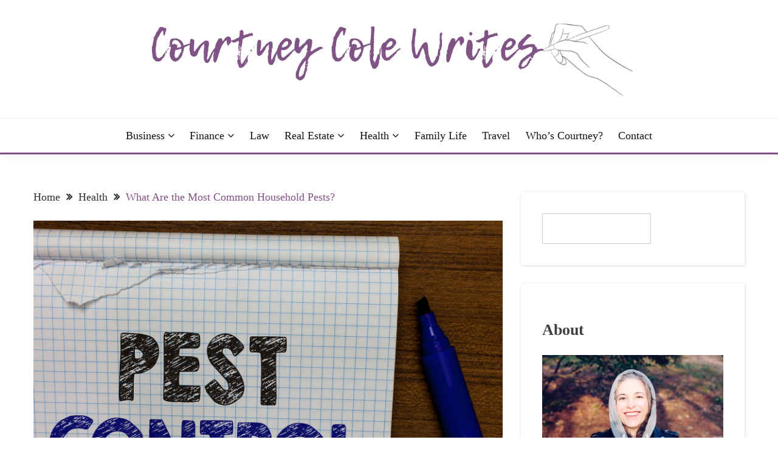

--- FILE ---
content_type: text/html; charset=UTF-8
request_url: https://courtneycolewrites.com/what-are-the-most-common-household-pests/
body_size: 14817
content:
<!doctype html><html lang="en-US"><head><script data-no-optimize="1">var litespeed_docref=sessionStorage.getItem("litespeed_docref");litespeed_docref&&(Object.defineProperty(document,"referrer",{get:function(){return litespeed_docref}}),sessionStorage.removeItem("litespeed_docref"));</script> <meta charset="UTF-8"><meta name="viewport" content="width=device-width, initial-scale=1"><link rel="profile" href="https://gmpg.org/xfn/11"><meta name='robots' content='index, follow, max-image-preview:large, max-snippet:-1, max-video-preview:-1' /><title>What Are the Most Common Household Pests?</title><meta name="description" content="Keep a clean home, and they won&#039;t come. Or will they? Don&#039;t believe that old saying. You&#039;ll find pests whether you live in a cave or the most perfect" /><link rel="canonical" href="https://courtneycolewrites.com/what-are-the-most-common-household-pests/" /><meta property="og:locale" content="en_US" /><meta property="og:type" content="article" /><meta property="og:title" content="What Are the Most Common Household Pests?" /><meta property="og:description" content="Keep a clean home, and they won&#039;t come. Or will they? Don&#039;t believe that old saying. You&#039;ll find pests whether you live in a cave or the most perfect" /><meta property="og:url" content="https://courtneycolewrites.com/what-are-the-most-common-household-pests/" /><meta property="og:site_name" content="Courtney Cole Writes" /><meta property="article:published_time" content="2023-05-12T09:13:59+00:00" /><meta property="article:modified_time" content="2023-05-12T09:18:47+00:00" /><meta property="og:image" content="https://courtneycolewrites.com/wp-content/uploads/2023/05/1181374a96dae415d3812457531768e7.jpg" /><meta property="og:image:width" content="2000" /><meta property="og:image:height" content="1333" /><meta property="og:image:type" content="image/jpeg" /><meta name="author" content="Courtney" /><meta name="twitter:card" content="summary_large_image" /><meta name="twitter:label1" content="Written by" /><meta name="twitter:data1" content="Courtney" /><meta name="twitter:label2" content="Est. reading time" /><meta name="twitter:data2" content="3 minutes" /> <script type="application/ld+json" class="yoast-schema-graph">{"@context":"https://schema.org","@graph":[{"@type":"Article","@id":"https://courtneycolewrites.com/what-are-the-most-common-household-pests/#article","isPartOf":{"@id":"https://courtneycolewrites.com/what-are-the-most-common-household-pests/"},"author":{"name":"Courtney","@id":"https://courtneycolewrites.com/#/schema/person/74562efb0246ea11b97cd1260ed24149"},"headline":"What Are the Most Common Household Pests?","datePublished":"2023-05-12T09:13:59+00:00","dateModified":"2023-05-12T09:18:47+00:00","mainEntityOfPage":{"@id":"https://courtneycolewrites.com/what-are-the-most-common-household-pests/"},"wordCount":580,"commentCount":0,"publisher":{"@id":"https://courtneycolewrites.com/#organization"},"image":{"@id":"https://courtneycolewrites.com/what-are-the-most-common-household-pests/#primaryimage"},"thumbnailUrl":"https://courtneycolewrites.com/wp-content/uploads/2023/05/1181374a96dae415d3812457531768e7.jpg","articleSection":["Health","Household"],"inLanguage":"en-US","potentialAction":[{"@type":"CommentAction","name":"Comment","target":["https://courtneycolewrites.com/what-are-the-most-common-household-pests/#respond"]}]},{"@type":"WebPage","@id":"https://courtneycolewrites.com/what-are-the-most-common-household-pests/","url":"https://courtneycolewrites.com/what-are-the-most-common-household-pests/","name":"What Are the Most Common Household Pests?","isPartOf":{"@id":"https://courtneycolewrites.com/#website"},"primaryImageOfPage":{"@id":"https://courtneycolewrites.com/what-are-the-most-common-household-pests/#primaryimage"},"image":{"@id":"https://courtneycolewrites.com/what-are-the-most-common-household-pests/#primaryimage"},"thumbnailUrl":"https://courtneycolewrites.com/wp-content/uploads/2023/05/1181374a96dae415d3812457531768e7.jpg","datePublished":"2023-05-12T09:13:59+00:00","dateModified":"2023-05-12T09:18:47+00:00","description":"Keep a clean home, and they won't come. Or will they? Don't believe that old saying. You'll find pests whether you live in a cave or the most perfect","breadcrumb":{"@id":"https://courtneycolewrites.com/what-are-the-most-common-household-pests/#breadcrumb"},"inLanguage":"en-US","potentialAction":[{"@type":"ReadAction","target":["https://courtneycolewrites.com/what-are-the-most-common-household-pests/"]}]},{"@type":"ImageObject","inLanguage":"en-US","@id":"https://courtneycolewrites.com/what-are-the-most-common-household-pests/#primaryimage","url":"https://courtneycolewrites.com/wp-content/uploads/2023/05/1181374a96dae415d3812457531768e7.jpg","contentUrl":"https://courtneycolewrites.com/wp-content/uploads/2023/05/1181374a96dae415d3812457531768e7.jpg","width":2000,"height":1333,"caption":"1181374a96dae415d3812457531768e7"},{"@type":"BreadcrumbList","@id":"https://courtneycolewrites.com/what-are-the-most-common-household-pests/#breadcrumb","itemListElement":[{"@type":"ListItem","position":1,"name":"Home","item":"https://courtneycolewrites.com/"},{"@type":"ListItem","position":2,"name":"What Are the Most Common Household Pests?"}]},{"@type":"WebSite","@id":"https://courtneycolewrites.com/#website","url":"https://courtneycolewrites.com/","name":"Courtney Cole Writes","description":"The more I read, the more I learn and the more I wrote; join me!","publisher":{"@id":"https://courtneycolewrites.com/#organization"},"potentialAction":[{"@type":"SearchAction","target":{"@type":"EntryPoint","urlTemplate":"https://courtneycolewrites.com/?s={search_term_string}"},"query-input":{"@type":"PropertyValueSpecification","valueRequired":true,"valueName":"search_term_string"}}],"inLanguage":"en-US"},{"@type":"Organization","@id":"https://courtneycolewrites.com/#organization","name":"Courtney Cole Writes","url":"https://courtneycolewrites.com/","logo":{"@type":"ImageObject","inLanguage":"en-US","@id":"https://courtneycolewrites.com/#/schema/logo/image/","url":"https://courtneycolewrites.com/wp-content/uploads/2022/05/cropped-courtneycolewrites-1.png","contentUrl":"https://courtneycolewrites.com/wp-content/uploads/2022/05/cropped-courtneycolewrites-1.png","width":1000,"height":124,"caption":"Courtney Cole Writes"},"image":{"@id":"https://courtneycolewrites.com/#/schema/logo/image/"}},{"@type":"Person","@id":"https://courtneycolewrites.com/#/schema/person/74562efb0246ea11b97cd1260ed24149","name":"Courtney","image":{"@type":"ImageObject","inLanguage":"en-US","@id":"https://courtneycolewrites.com/#/schema/person/image/","url":"https://courtneycolewrites.com/wp-content/litespeed/avatar/f8b6368e0efdab39243101267d7a5c66.jpg?ver=1768405161","contentUrl":"https://courtneycolewrites.com/wp-content/litespeed/avatar/f8b6368e0efdab39243101267d7a5c66.jpg?ver=1768405161","caption":"Courtney"}}]}</script> <link rel='dns-prefetch' href='//fonts.googleapis.com' /><link rel="alternate" type="application/rss+xml" title="Courtney Cole Writes &raquo; Feed" href="https://courtneycolewrites.com/feed/" /><link rel="alternate" type="application/rss+xml" title="Courtney Cole Writes &raquo; Comments Feed" href="https://courtneycolewrites.com/comments/feed/" /><link rel="alternate" type="application/rss+xml" title="Courtney Cole Writes &raquo; What Are the Most Common Household Pests? Comments Feed" href="https://courtneycolewrites.com/what-are-the-most-common-household-pests/feed/" /><link rel="alternate" title="oEmbed (JSON)" type="application/json+oembed" href="https://courtneycolewrites.com/wp-json/oembed/1.0/embed?url=https%3A%2F%2Fcourtneycolewrites.com%2Fwhat-are-the-most-common-household-pests%2F" /><link rel="alternate" title="oEmbed (XML)" type="text/xml+oembed" href="https://courtneycolewrites.com/wp-json/oembed/1.0/embed?url=https%3A%2F%2Fcourtneycolewrites.com%2Fwhat-are-the-most-common-household-pests%2F&#038;format=xml" /><link data-optimized="2" rel="stylesheet" href="https://courtneycolewrites.com/wp-content/litespeed/css/d792875b23dc7382eb196d82e5337f0a.css?ver=086af" /> <script type="litespeed/javascript" data-src="https://courtneycolewrites.com/wp-includes/js/jquery/jquery.min.js" id="jquery-core-js"></script> <link rel="https://api.w.org/" href="https://courtneycolewrites.com/wp-json/" /><link rel="alternate" title="JSON" type="application/json" href="https://courtneycolewrites.com/wp-json/wp/v2/posts/3332" /><link rel="EditURI" type="application/rsd+xml" title="RSD" href="https://courtneycolewrites.com/xmlrpc.php?rsd" /><meta name="generator" content="WordPress 6.9" /><link rel='shortlink' href='https://courtneycolewrites.com/?p=3332' /><link rel="pingback" href="https://courtneycolewrites.com/xmlrpc.php"><link rel="icon" href="https://courtneycolewrites.com/wp-content/uploads/2022/05/cropped-CW-1-32x32.png" sizes="32x32" /><link rel="icon" href="https://courtneycolewrites.com/wp-content/uploads/2022/05/cropped-CW-1-192x192.png" sizes="192x192" /><link rel="apple-touch-icon" href="https://courtneycolewrites.com/wp-content/uploads/2022/05/cropped-CW-1-180x180.png" /><meta name="msapplication-TileImage" content="https://courtneycolewrites.com/wp-content/uploads/2022/05/cropped-CW-1-270x270.png" /></head><body class="wp-singular post-template-default single single-post postid-3332 single-format-standard wp-custom-logo wp-embed-responsive wp-theme-fairy wp-child-theme-across fairy-widget-title-two ct-sticky-sidebar fairy-fontawesome-version-4"><div id="page" class="site">
<a class="skip-link screen-reader-text" href="#content">Skip to content</a><header id="masthead" class="site-header text-center site-header-v2"><div id="site-nav-wrap"><section id="site-navigation" class="site-header-top header-main-bar" ><div class="container"><div class="row"><div class="col-1-1"><div class="site-branding">
<a href="https://courtneycolewrites.com/" class="custom-logo-link" rel="home"><img data-lazyloaded="1" src="[data-uri]" width="1000" height="124" data-src="https://courtneycolewrites.com/wp-content/uploads/2022/05/cropped-courtneycolewrites-1.png" class="custom-logo" alt="Courtney Cole Writes" decoding="async" fetchpriority="high" data-srcset="https://courtneycolewrites.com/wp-content/uploads/2022/05/cropped-courtneycolewrites-1.png 1000w, https://courtneycolewrites.com/wp-content/uploads/2022/05/cropped-courtneycolewrites-1-300x37.png 300w, https://courtneycolewrites.com/wp-content/uploads/2022/05/cropped-courtneycolewrites-1-768x95.png 768w" data-sizes="(max-width: 1000px) 100vw, 1000px" /></a><p class="site-title"><a href="https://courtneycolewrites.com/" rel="home">Courtney Cole Writes</a></p><p class="site-description">The more I read, the more I learn and the more I wrote; join me!</p></div><button id="menu-toggle-button" class="menu-toggle" aria-controls="primary-menu" aria-expanded="false">
<span class="line"></span>
<span class="line"></span>
<span class="line"></span>
</button></div></div></div></section><section class="site-header-bottom "><div class="container"><nav class="main-navigation"><ul id="primary-menu" class="nav navbar-nav nav-menu justify-content-center"><li id="menu-item-84" class="menu-item menu-item-type-taxonomy menu-item-object-category menu-item-has-children menu-item-84"><a href="https://courtneycolewrites.com/category/business/">Business</a><ul class="sub-menu"><li id="menu-item-9003" class="menu-item menu-item-type-taxonomy menu-item-object-category menu-item-9003"><a href="https://courtneycolewrites.com/category/marketing-strategies/">Marketing Strategies</a></li><li id="menu-item-9008" class="menu-item menu-item-type-taxonomy menu-item-object-category menu-item-9008"><a href="https://courtneycolewrites.com/category/digital-business/">Digital Business</a></li></ul></li><li id="menu-item-9001" class="menu-item menu-item-type-taxonomy menu-item-object-category menu-item-has-children menu-item-9001"><a href="https://courtneycolewrites.com/category/finance/">Finance</a><ul class="sub-menu"><li id="menu-item-9004" class="menu-item menu-item-type-taxonomy menu-item-object-category menu-item-9004"><a href="https://courtneycolewrites.com/category/credit-loan/">Credit &amp; Loan</a></li><li id="menu-item-9006" class="menu-item menu-item-type-taxonomy menu-item-object-category menu-item-9006"><a href="https://courtneycolewrites.com/category/money-matters/">Money Matters</a></li></ul></li><li id="menu-item-940" class="menu-item menu-item-type-taxonomy menu-item-object-category menu-item-940"><a href="https://courtneycolewrites.com/category/law/">Law</a></li><li id="menu-item-85" class="menu-item menu-item-type-taxonomy menu-item-object-category menu-item-has-children menu-item-85"><a href="https://courtneycolewrites.com/category/real-estate/">Real Estate</a><ul class="sub-menu"><li id="menu-item-8999" class="menu-item menu-item-type-taxonomy menu-item-object-category menu-item-8999"><a href="https://courtneycolewrites.com/category/property-transactions/">Property Transactions</a></li><li id="menu-item-9000" class="menu-item menu-item-type-taxonomy menu-item-object-category menu-item-9000"><a href="https://courtneycolewrites.com/category/home-improvement/">Home Improvement</a></li><li id="menu-item-86" class="menu-item menu-item-type-taxonomy menu-item-object-category current-post-ancestor current-menu-parent current-post-parent menu-item-86"><a href="https://courtneycolewrites.com/category/household/">Household</a></li></ul></li><li id="menu-item-9002" class="menu-item menu-item-type-taxonomy menu-item-object-category current-post-ancestor current-menu-parent current-post-parent menu-item-has-children menu-item-9002"><a href="https://courtneycolewrites.com/category/health/">Health</a><ul class="sub-menu"><li id="menu-item-9005" class="menu-item menu-item-type-taxonomy menu-item-object-category menu-item-9005"><a href="https://courtneycolewrites.com/category/mental-health/">Mental Health</a></li><li id="menu-item-9007" class="menu-item menu-item-type-taxonomy menu-item-object-category menu-item-9007"><a href="https://courtneycolewrites.com/category/wellness/">Wellness</a></li></ul></li><li id="menu-item-87" class="menu-item menu-item-type-taxonomy menu-item-object-category menu-item-87"><a href="https://courtneycolewrites.com/category/family/">Family Life</a></li><li id="menu-item-374" class="menu-item menu-item-type-taxonomy menu-item-object-category menu-item-374"><a href="https://courtneycolewrites.com/category/travel/">Travel</a></li><li id="menu-item-93" class="menu-item menu-item-type-post_type menu-item-object-page menu-item-93"><a href="https://courtneycolewrites.com/sample-page/">Who’s Courtney?</a></li><li id="menu-item-97" class="menu-item menu-item-type-post_type menu-item-object-page menu-item-97"><a href="https://courtneycolewrites.com/contact/">Contact</a></li>
<button class="close_nav"><i class="fa fa-times"></i></button></ul></nav></div></section></div></header><div id="content" class="site-content"><main class="site-main"><section class="single-section sec-spacing"><div class="container"><div class="row "><div id="primary" class="col-1-1 col-md-2-3"><div class="fairy-breadcrumb-wrapper"><div class='breadcrumbs init-animate clearfix'><div id='fairy-breadcrumbs' class='clearfix'><div role="navigation" aria-label="Breadcrumbs" class="breadcrumb-trail breadcrumbs" itemprop="breadcrumb"><ul class="trail-items" itemscope itemtype="http://schema.org/BreadcrumbList"><meta name="numberOfItems" content="3" /><meta name="itemListOrder" content="Ascending" /><li itemprop="itemListElement" itemscope itemtype="http://schema.org/ListItem" class="trail-item trail-begin"><a href="https://courtneycolewrites.com/" rel="home" itemprop="item"><span itemprop="name">Home</span></a><meta itemprop="position" content="1" /></li><li itemprop="itemListElement" itemscope itemtype="http://schema.org/ListItem" class="trail-item"><a href="https://courtneycolewrites.com/category/health/" itemprop="item"><span itemprop="name">Health</span></a><meta itemprop="position" content="2" /></li><li itemprop="itemListElement" itemscope itemtype="http://schema.org/ListItem" class="trail-item trail-end"><a href="https://courtneycolewrites.com/what-are-the-most-common-household-pests/" itemprop="item"><span itemprop="name">What Are the Most Common Household Pests?</span></a><meta itemprop="position" content="3" /></li></ul></div></div></div></div><article id="post-3332" class="post-3332 post type-post status-publish format-standard has-post-thumbnail hentry category-health category-household"><div class="card card-blog-post card-full-width card-single-article"><figure class="card_media"><div class="post-thumbnail">
<img data-lazyloaded="1" src="[data-uri]" width="2000" height="1333" data-src="https://courtneycolewrites.com/wp-content/uploads/2023/05/1181374a96dae415d3812457531768e7.jpg" class="attachment-post-thumbnail size-post-thumbnail wp-post-image" alt="1181374a96dae415d3812457531768e7" decoding="async" data-srcset="https://courtneycolewrites.com/wp-content/uploads/2023/05/1181374a96dae415d3812457531768e7.jpg 2000w, https://courtneycolewrites.com/wp-content/uploads/2023/05/1181374a96dae415d3812457531768e7-300x200.jpg 300w, https://courtneycolewrites.com/wp-content/uploads/2023/05/1181374a96dae415d3812457531768e7-1024x682.jpg 1024w, https://courtneycolewrites.com/wp-content/uploads/2023/05/1181374a96dae415d3812457531768e7-768x512.jpg 768w" data-sizes="(max-width: 2000px) 100vw, 2000px" /></div></figure><div class="card_body"><div><div class="category-label-group bg-label"><span class="cat-links"><a class="ct-cat-item-1" href="https://courtneycolewrites.com/category/health/"  rel="category tag">Health</a> <a class="ct-cat-item-4" href="https://courtneycolewrites.com/category/household/"  rel="category tag">Household</a> </span></div><h1 class="card_title">What Are the Most Common Household Pests?</h1><div class="entry-meta">
<span class="posted-on"><i class="fa fa-calendar"></i><a href="https://courtneycolewrites.com/what-are-the-most-common-household-pests/" rel="bookmark"><time class="entry-date published" datetime="2023-05-12T09:13:59+00:00">May 12, 2023</time><time class="updated" datetime="2023-05-12T09:18:47+00:00">May 12, 2023</time></a></span><span class="byline"> <span class="author vcard"><i class="fa fa-user"></i><a class="url fn n" href="https://courtneycolewrites.com/author/ccolewrites/">Courtney</a></span></span></div></div><div class="entry-content"><p>Keep a clean home, and they won&#8217;t come.</p><p>Or will they?</p><p>Don&#8217;t believe that old saying. You&#8217;ll find pests whether you live in a cave or the most perfect house on the block. Sometimes, they drop in on you, and other times, they infest your home.</p><p>Some of these pests are so small you may not even know bugs or rodents are hiding out in your house. Others are a little bigger.</p><p>Household pests can wreak havoc on the cleanest homes and come in the strangest varieties. Some of the most common&nbsp;types of pests are listed below.</p><div id="toc_container" class="no_bullets"><p class="toc_title">Contents</p><ul class="toc_list"><li><a href="#Cockroaches"><span class="toc_number toc_depth_1">1</span> Cockroaches</a></li><li><a href="#Mice"><span class="toc_number toc_depth_1">2</span> Mice</a></li><li><a href="#Termites"><span class="toc_number toc_depth_1">3</span> Termites</a></li><li><a href="#Bed_Bugs"><span class="toc_number toc_depth_1">4</span> Bed Bugs</a></li><li><a href="#Take_Care_of_Your_Home_From_Household_Pests"><span class="toc_number toc_depth_1">5</span> Take Care of Your Home From Household Pests</a></li></ul></div><h2><span id="Cockroaches">Cockroaches</span></h2><p>Cockroaches are one of the most common household pests. They come in many different species, which vary in size and color. But all find their way into homes and businesses through cracks, crevices, and other openings.</p><p>While they may be harmless, they can easily cause allergies or asthma in people. Also, they can spread bacteria, contaminate food, and create an unsanitary environment. They are responsible for the spread of nearly 33 types of bacteria, including those that cause food poisoning.</p><p>Prevention is key to keeping cockroaches out of the home. Regularly vacuum and clean, seal cracks, and keep food stored in airtight containers.</p><h2><span id="Mice">Mice</span></h2><p>Household pests are a common occurrence in any home. They can range from the smallest bugs to larger pests like mice and rats.</p><p>These tiny rodents can enter homes through small cracks and crevices. They even squeeze through holes the size of a dime. They are found in all types of homes, regardless of geography, and can wreak havoc on unprepared homeowners.</p><p>Mice can contaminate food and cause structural damage as they gnaw on insulation, wires, baseboards, and more. They can also spread disease, including salmonella, through their droppings. Protecting your home from a mouse infestation, such as sealing cracks and eliminating food sources, is vital.</p><h2><span id="Termites">Termites</span></h2><p>Termites are among the most destructive household pests in many parts of the world. They feed on cellulose found in wood, paper, and other materials.</p><p>They can quickly destroy any wooden structure they inhabit. Commonly known as subterranean termites, they build underground colonies. They enter homes near the base of their foundation.</p><p><a href="https://www.tier1pestsolutions.com/services/subterranean-termite-treatment-in-tampa">Subterranean termite treatment</a> is essential to get rid of them and prevent them from returning. These involve preventative and active methods, such as sealing off entry points. They apply baits and termiticides and remove timber and materials that could provide food.</p><h2><span id="Bed_Bugs">Bed Bugs</span></h2><p>Bed bugs are small, reddish-brown insects that feed on human blood. They hide in crevices, mattress seams, upholstered furniture, and other places in the home. These blood-sucking creatures can be difficult to detect as they often hide and are usually active at night.</p><p>Bed bugs can cause red, itchy welts and, in some cases, welt-like reactions in humans. To be successful in eradicating <a href="https://www.thespruce.com/bed-bug-control-tips-and-tricks-2656377">bed bugs</a>, it is vital to recognize the signs of infestation and to use proper extermination techniques.</p><h2><span id="Take_Care_of_Your_Home_From_Household_Pests">Take Care of Your Home From Household Pests</span></h2><p>Ultimately, household pests can be a nuisance and a persistent problem. If you&#8217;re concerned about these critters in your home, taking action immediately is vital. Call a professional pest removal company to help you take those steps and stop them for good.</p><p>Don&#8217;t wait and take care of your home and the creepy crawlers inside it now.</p><p>Do you want to find more helpful info? Check out more of our guides on our blog today.</p></div></div></div><div class="related-post"><h2 class="post-title">Related Posts</h2><div class="row"><div class="col-1-1 col-sm-1-2 col-md-1-2"><div class="card card-blog-post card-full-width"><figure class="card_media">
<a href="https://courtneycolewrites.com/what-you-should-know-about-maintaining-oral-health/">
<img data-lazyloaded="1" src="[data-uri]" width="800" height="600" data-src="https://courtneycolewrites.com/wp-content/uploads/2026/01/maintain-oral-health-800x600.webp" class="attachment-fairy-medium size-fairy-medium wp-post-image" alt="" decoding="async" />                                                </a></figure><div class="card_body"><div class="category-label-group bg-label"><span class="cat-links"><a class="ct-cat-item-1" href="https://courtneycolewrites.com/category/health/"  rel="category tag">Health</a> </span></div><h4 class="card_title">
<a href="https://courtneycolewrites.com/what-you-should-know-about-maintaining-oral-health/">
What You Should Know About Maintaining Oral Health                                                </a></h4><div class="entry-meta">
<span class="posted-on"><i class="fa fa-calendar"></i><a href="https://courtneycolewrites.com/what-you-should-know-about-maintaining-oral-health/" rel="bookmark"><time class="entry-date published" datetime="2026-01-09T15:35:47+00:00">January 9, 2026</time><time class="updated" datetime="2026-01-09T15:35:48+00:00">January 9, 2026</time></a></span><span class="byline"> <span class="author vcard"><i class="fa fa-user"></i><a class="url fn n" href="https://courtneycolewrites.com/author/staff/">staff</a></span></span></div></div></div></div><div class="col-1-1 col-sm-1-2 col-md-1-2"><div class="card card-blog-post card-full-width"><figure class="card_media">
<a href="https://courtneycolewrites.com/hidden-costs-dental-implants-you-need-to-know/">
<img data-lazyloaded="1" src="[data-uri]" width="800" height="600" data-src="https://courtneycolewrites.com/wp-content/uploads/2026/01/costs-of-dental-implant-800x600.webp" class="attachment-fairy-medium size-fairy-medium wp-post-image" alt="" decoding="async" />                                                </a></figure><div class="card_body"><div class="category-label-group bg-label"><span class="cat-links"><a class="ct-cat-item-1" href="https://courtneycolewrites.com/category/health/"  rel="category tag">Health</a> </span></div><h4 class="card_title">
<a href="https://courtneycolewrites.com/hidden-costs-dental-implants-you-need-to-know/">
Hidden Costs of Dental Implants You Need to Know                                                </a></h4><div class="entry-meta">
<span class="posted-on"><i class="fa fa-calendar"></i><a href="https://courtneycolewrites.com/hidden-costs-dental-implants-you-need-to-know/" rel="bookmark"><time class="entry-date published" datetime="2026-01-07T22:43:15+00:00">January 7, 2026</time><time class="updated" datetime="2026-01-07T22:43:17+00:00">January 7, 2026</time></a></span><span class="byline"> <span class="author vcard"><i class="fa fa-user"></i><a class="url fn n" href="https://courtneycolewrites.com/author/staff/">staff</a></span></span></div></div></div></div></div></div></article><nav class="navigation post-navigation" aria-label="Posts"><h2 class="screen-reader-text">Post navigation</h2><div class="nav-links"><div class="nav-previous"><a href="https://courtneycolewrites.com/what-are-the-common-vacuum-pump-uses-and-applications/" rel="prev"><span class="nav-subtitle">Previous:</span> <span class="nav-title">What Are the Common Vacuum Pump Uses and Applications?</span></a></div><div class="nav-next"><a href="https://courtneycolewrites.com/5-home-maintenance-tasks-to-tackle-this-summer/" rel="next"><span class="nav-subtitle">Next:</span> <span class="nav-title">5 Home Maintenance Tasks to Tackle This Summer</span></a></div></div></nav><div id="comments" class="comments-area"><div id="respond" class="comment-respond"><h3 id="reply-title" class="comment-reply-title">Leave a Reply <small><a rel="nofollow" id="cancel-comment-reply-link" href="/what-are-the-most-common-household-pests/#respond" style="display:none;">Cancel reply</a></small></h3><p class="must-log-in">You must be <a href="https://courtneycolewrites.com/wp-login.php?redirect_to=https%3A%2F%2Fcourtneycolewrites.com%2Fwhat-are-the-most-common-household-pests%2F">logged in</a> to post a comment.</p></div></div></div><div id="secondary" class="col-12 col-md-1-3 col-lg-1-3"><aside class="widget-area"><section id="block-2" class="widget widget_block widget_search"><form role="search" method="get" action="https://courtneycolewrites.com/" class="wp-block-search__no-button wp-block-search"    ><label class="wp-block-search__label" for="wp-block-search__input-1" >Search</label><div class="wp-block-search__inside-wrapper" ><input class="wp-block-search__input" id="wp-block-search__input-1" placeholder="" value="" type="search" name="s" required /></div></form></section><section id="block-8" class="widget widget_block"><div class="wp-block-group"><div class="wp-block-group__inner-container is-layout-flow wp-block-group-is-layout-flow"><div class="wp-block-group"><div class="wp-block-group__inner-container is-layout-flow wp-block-group-is-layout-flow"><h2 class="wp-block-heading">About</h2></div></div><p style="text-align: center;"><img data-lazyloaded="1" src="[data-uri]" decoding="async" style="display: block; margin-left: auto; margin-right: auto;" data-src="https://courtneycolewrites.com/wp-content/uploads/2022/05/courtney-writes.jpg" alt="" width="500" height="334">My name is Courtney Cole-Walters, a wife and a mom of two identical twins. A passionate writer turned corporate lawyer that lives in Durham, NC.</p></div></div></section><section id="block-3" class="widget widget_block"><div class="wp-block-group"><div class="wp-block-group__inner-container is-layout-flow wp-block-group-is-layout-flow"><h2 class="wp-block-heading">Recent Posts</h2><ul class="wp-block-latest-posts__list wp-block-latest-posts"><li><a class="wp-block-latest-posts__post-title" href="https://courtneycolewrites.com/what-you-should-know-about-maintaining-oral-health/">What You Should Know About Maintaining Oral Health</a></li><li><a class="wp-block-latest-posts__post-title" href="https://courtneycolewrites.com/hidden-costs-dental-implants-you-need-to-know/">Hidden Costs of Dental Implants You Need to Know</a></li><li><a class="wp-block-latest-posts__post-title" href="https://courtneycolewrites.com/daily-dental-care-habits-for-a-healthier-smile/">Daily Dental Care Habits for a Healthier Smile</a></li><li><a class="wp-block-latest-posts__post-title" href="https://courtneycolewrites.com/benefits-early-enrollment-in-daycare-why-timing-matters/">The Benefits of Early Enrollment in Daycare: Why Timing Matters</a></li><li><a class="wp-block-latest-posts__post-title" href="https://courtneycolewrites.com/keeping-your-pets-healthy-happy-all-year-round/">Keeping Your Pets Healthy and Happy All Year Round</a></li></ul></div></div></section><section id="block-5" class="widget widget_block"><div class="wp-block-group"><div class="wp-block-group__inner-container is-layout-flow wp-block-group-is-layout-flow"></div></div></section><section id="block-6" class="widget widget_block"><div class="wp-block-group"><div class="wp-block-group__inner-container is-layout-flow wp-block-group-is-layout-flow"><h2 class="wp-block-heading">Categories</h2><ul class="wp-block-categories-list wp-block-categories"><li class="cat-item cat-item-2"><a href="https://courtneycolewrites.com/category/business/">Business</a></li><li class="cat-item cat-item-21"><a href="https://courtneycolewrites.com/category/credit-loan/">Credit &amp; Loan</a></li><li class="cat-item cat-item-24"><a href="https://courtneycolewrites.com/category/digital-business/">Digital Business</a></li><li class="cat-item cat-item-6"><a href="https://courtneycolewrites.com/category/family/">Family Life</a></li><li class="cat-item cat-item-22"><a href="https://courtneycolewrites.com/category/finance/">Finance</a></li><li class="cat-item cat-item-1"><a href="https://courtneycolewrites.com/category/health/">Health</a></li><li class="cat-item cat-item-28"><a href="https://courtneycolewrites.com/category/home-improvement/">Home Improvement</a></li><li class="cat-item cat-item-4"><a href="https://courtneycolewrites.com/category/household/">Household</a></li><li class="cat-item cat-item-15"><a href="https://courtneycolewrites.com/category/law/">Law</a></li><li class="cat-item cat-item-23"><a href="https://courtneycolewrites.com/category/marketing-strategies/">Marketing Strategies</a></li><li class="cat-item cat-item-25"><a href="https://courtneycolewrites.com/category/mental-health/">Mental Health</a></li><li class="cat-item cat-item-3"><a href="https://courtneycolewrites.com/category/money-matters/">Money Matters</a></li><li class="cat-item cat-item-27"><a href="https://courtneycolewrites.com/category/property-transactions/">Property Transactions</a></li><li class="cat-item cat-item-5"><a href="https://courtneycolewrites.com/category/real-estate/">Real Estate</a></li><li class="cat-item cat-item-11"><a href="https://courtneycolewrites.com/category/travel/">Travel</a></li><li class="cat-item cat-item-26"><a href="https://courtneycolewrites.com/category/wellness/">Wellness</a></li></ul></div></div></section></aside></div></div></div></section></main></div><footer id="colophon" class="site-footer"><section class="site-footer-bottom"><div class="container"><div class="fairy-menu-social"></div><div class="site-reserved text-center">
All Rights Reserved 2023.</div><div class="site-info text-center">
<a href="https://wordpress.org/" target="_blank">
Proudly powered by WordPress            </a>
<span class="sep"> | </span>
Theme: Across by <a href="http://www.candidthemes.com/" target="_blank">Candid Themes</a>.</div></div></section></footer></div><a href="javascript:void(0);" class="footer-go-to-top go-to-top"><i class="fa fa-long-arrow-up"></i></a> <script type="speculationrules">{"prefetch":[{"source":"document","where":{"and":[{"href_matches":"/*"},{"not":{"href_matches":["/wp-*.php","/wp-admin/*","/wp-content/uploads/*","/wp-content/*","/wp-content/plugins/*","/wp-content/themes/across/*","/wp-content/themes/fairy/*","/*\\?(.+)"]}},{"not":{"selector_matches":"a[rel~=\"nofollow\"]"}},{"not":{"selector_matches":".no-prefetch, .no-prefetch a"}}]},"eagerness":"conservative"}]}</script> <script data-no-optimize="1">window.lazyLoadOptions=Object.assign({},{threshold:300},window.lazyLoadOptions||{});!function(t,e){"object"==typeof exports&&"undefined"!=typeof module?module.exports=e():"function"==typeof define&&define.amd?define(e):(t="undefined"!=typeof globalThis?globalThis:t||self).LazyLoad=e()}(this,function(){"use strict";function e(){return(e=Object.assign||function(t){for(var e=1;e<arguments.length;e++){var n,a=arguments[e];for(n in a)Object.prototype.hasOwnProperty.call(a,n)&&(t[n]=a[n])}return t}).apply(this,arguments)}function o(t){return e({},at,t)}function l(t,e){return t.getAttribute(gt+e)}function c(t){return l(t,vt)}function s(t,e){return function(t,e,n){e=gt+e;null!==n?t.setAttribute(e,n):t.removeAttribute(e)}(t,vt,e)}function i(t){return s(t,null),0}function r(t){return null===c(t)}function u(t){return c(t)===_t}function d(t,e,n,a){t&&(void 0===a?void 0===n?t(e):t(e,n):t(e,n,a))}function f(t,e){et?t.classList.add(e):t.className+=(t.className?" ":"")+e}function _(t,e){et?t.classList.remove(e):t.className=t.className.replace(new RegExp("(^|\\s+)"+e+"(\\s+|$)")," ").replace(/^\s+/,"").replace(/\s+$/,"")}function g(t){return t.llTempImage}function v(t,e){!e||(e=e._observer)&&e.unobserve(t)}function b(t,e){t&&(t.loadingCount+=e)}function p(t,e){t&&(t.toLoadCount=e)}function n(t){for(var e,n=[],a=0;e=t.children[a];a+=1)"SOURCE"===e.tagName&&n.push(e);return n}function h(t,e){(t=t.parentNode)&&"PICTURE"===t.tagName&&n(t).forEach(e)}function a(t,e){n(t).forEach(e)}function m(t){return!!t[lt]}function E(t){return t[lt]}function I(t){return delete t[lt]}function y(e,t){var n;m(e)||(n={},t.forEach(function(t){n[t]=e.getAttribute(t)}),e[lt]=n)}function L(a,t){var o;m(a)&&(o=E(a),t.forEach(function(t){var e,n;e=a,(t=o[n=t])?e.setAttribute(n,t):e.removeAttribute(n)}))}function k(t,e,n){f(t,e.class_loading),s(t,st),n&&(b(n,1),d(e.callback_loading,t,n))}function A(t,e,n){n&&t.setAttribute(e,n)}function O(t,e){A(t,rt,l(t,e.data_sizes)),A(t,it,l(t,e.data_srcset)),A(t,ot,l(t,e.data_src))}function w(t,e,n){var a=l(t,e.data_bg_multi),o=l(t,e.data_bg_multi_hidpi);(a=nt&&o?o:a)&&(t.style.backgroundImage=a,n=n,f(t=t,(e=e).class_applied),s(t,dt),n&&(e.unobserve_completed&&v(t,e),d(e.callback_applied,t,n)))}function x(t,e){!e||0<e.loadingCount||0<e.toLoadCount||d(t.callback_finish,e)}function M(t,e,n){t.addEventListener(e,n),t.llEvLisnrs[e]=n}function N(t){return!!t.llEvLisnrs}function z(t){if(N(t)){var e,n,a=t.llEvLisnrs;for(e in a){var o=a[e];n=e,o=o,t.removeEventListener(n,o)}delete t.llEvLisnrs}}function C(t,e,n){var a;delete t.llTempImage,b(n,-1),(a=n)&&--a.toLoadCount,_(t,e.class_loading),e.unobserve_completed&&v(t,n)}function R(i,r,c){var l=g(i)||i;N(l)||function(t,e,n){N(t)||(t.llEvLisnrs={});var a="VIDEO"===t.tagName?"loadeddata":"load";M(t,a,e),M(t,"error",n)}(l,function(t){var e,n,a,o;n=r,a=c,o=u(e=i),C(e,n,a),f(e,n.class_loaded),s(e,ut),d(n.callback_loaded,e,a),o||x(n,a),z(l)},function(t){var e,n,a,o;n=r,a=c,o=u(e=i),C(e,n,a),f(e,n.class_error),s(e,ft),d(n.callback_error,e,a),o||x(n,a),z(l)})}function T(t,e,n){var a,o,i,r,c;t.llTempImage=document.createElement("IMG"),R(t,e,n),m(c=t)||(c[lt]={backgroundImage:c.style.backgroundImage}),i=n,r=l(a=t,(o=e).data_bg),c=l(a,o.data_bg_hidpi),(r=nt&&c?c:r)&&(a.style.backgroundImage='url("'.concat(r,'")'),g(a).setAttribute(ot,r),k(a,o,i)),w(t,e,n)}function G(t,e,n){var a;R(t,e,n),a=e,e=n,(t=Et[(n=t).tagName])&&(t(n,a),k(n,a,e))}function D(t,e,n){var a;a=t,(-1<It.indexOf(a.tagName)?G:T)(t,e,n)}function S(t,e,n){var a;t.setAttribute("loading","lazy"),R(t,e,n),a=e,(e=Et[(n=t).tagName])&&e(n,a),s(t,_t)}function V(t){t.removeAttribute(ot),t.removeAttribute(it),t.removeAttribute(rt)}function j(t){h(t,function(t){L(t,mt)}),L(t,mt)}function F(t){var e;(e=yt[t.tagName])?e(t):m(e=t)&&(t=E(e),e.style.backgroundImage=t.backgroundImage)}function P(t,e){var n;F(t),n=e,r(e=t)||u(e)||(_(e,n.class_entered),_(e,n.class_exited),_(e,n.class_applied),_(e,n.class_loading),_(e,n.class_loaded),_(e,n.class_error)),i(t),I(t)}function U(t,e,n,a){var o;n.cancel_on_exit&&(c(t)!==st||"IMG"===t.tagName&&(z(t),h(o=t,function(t){V(t)}),V(o),j(t),_(t,n.class_loading),b(a,-1),i(t),d(n.callback_cancel,t,e,a)))}function $(t,e,n,a){var o,i,r=(i=t,0<=bt.indexOf(c(i)));s(t,"entered"),f(t,n.class_entered),_(t,n.class_exited),o=t,i=a,n.unobserve_entered&&v(o,i),d(n.callback_enter,t,e,a),r||D(t,n,a)}function q(t){return t.use_native&&"loading"in HTMLImageElement.prototype}function H(t,o,i){t.forEach(function(t){return(a=t).isIntersecting||0<a.intersectionRatio?$(t.target,t,o,i):(e=t.target,n=t,a=o,t=i,void(r(e)||(f(e,a.class_exited),U(e,n,a,t),d(a.callback_exit,e,n,t))));var e,n,a})}function B(e,n){var t;tt&&!q(e)&&(n._observer=new IntersectionObserver(function(t){H(t,e,n)},{root:(t=e).container===document?null:t.container,rootMargin:t.thresholds||t.threshold+"px"}))}function J(t){return Array.prototype.slice.call(t)}function K(t){return t.container.querySelectorAll(t.elements_selector)}function Q(t){return c(t)===ft}function W(t,e){return e=t||K(e),J(e).filter(r)}function X(e,t){var n;(n=K(e),J(n).filter(Q)).forEach(function(t){_(t,e.class_error),i(t)}),t.update()}function t(t,e){var n,a,t=o(t);this._settings=t,this.loadingCount=0,B(t,this),n=t,a=this,Y&&window.addEventListener("online",function(){X(n,a)}),this.update(e)}var Y="undefined"!=typeof window,Z=Y&&!("onscroll"in window)||"undefined"!=typeof navigator&&/(gle|ing|ro)bot|crawl|spider/i.test(navigator.userAgent),tt=Y&&"IntersectionObserver"in window,et=Y&&"classList"in document.createElement("p"),nt=Y&&1<window.devicePixelRatio,at={elements_selector:".lazy",container:Z||Y?document:null,threshold:300,thresholds:null,data_src:"src",data_srcset:"srcset",data_sizes:"sizes",data_bg:"bg",data_bg_hidpi:"bg-hidpi",data_bg_multi:"bg-multi",data_bg_multi_hidpi:"bg-multi-hidpi",data_poster:"poster",class_applied:"applied",class_loading:"litespeed-loading",class_loaded:"litespeed-loaded",class_error:"error",class_entered:"entered",class_exited:"exited",unobserve_completed:!0,unobserve_entered:!1,cancel_on_exit:!0,callback_enter:null,callback_exit:null,callback_applied:null,callback_loading:null,callback_loaded:null,callback_error:null,callback_finish:null,callback_cancel:null,use_native:!1},ot="src",it="srcset",rt="sizes",ct="poster",lt="llOriginalAttrs",st="loading",ut="loaded",dt="applied",ft="error",_t="native",gt="data-",vt="ll-status",bt=[st,ut,dt,ft],pt=[ot],ht=[ot,ct],mt=[ot,it,rt],Et={IMG:function(t,e){h(t,function(t){y(t,mt),O(t,e)}),y(t,mt),O(t,e)},IFRAME:function(t,e){y(t,pt),A(t,ot,l(t,e.data_src))},VIDEO:function(t,e){a(t,function(t){y(t,pt),A(t,ot,l(t,e.data_src))}),y(t,ht),A(t,ct,l(t,e.data_poster)),A(t,ot,l(t,e.data_src)),t.load()}},It=["IMG","IFRAME","VIDEO"],yt={IMG:j,IFRAME:function(t){L(t,pt)},VIDEO:function(t){a(t,function(t){L(t,pt)}),L(t,ht),t.load()}},Lt=["IMG","IFRAME","VIDEO"];return t.prototype={update:function(t){var e,n,a,o=this._settings,i=W(t,o);{if(p(this,i.length),!Z&&tt)return q(o)?(e=o,n=this,i.forEach(function(t){-1!==Lt.indexOf(t.tagName)&&S(t,e,n)}),void p(n,0)):(t=this._observer,o=i,t.disconnect(),a=t,void o.forEach(function(t){a.observe(t)}));this.loadAll(i)}},destroy:function(){this._observer&&this._observer.disconnect(),K(this._settings).forEach(function(t){I(t)}),delete this._observer,delete this._settings,delete this.loadingCount,delete this.toLoadCount},loadAll:function(t){var e=this,n=this._settings;W(t,n).forEach(function(t){v(t,e),D(t,n,e)})},restoreAll:function(){var e=this._settings;K(e).forEach(function(t){P(t,e)})}},t.load=function(t,e){e=o(e);D(t,e)},t.resetStatus=function(t){i(t)},t}),function(t,e){"use strict";function n(){e.body.classList.add("litespeed_lazyloaded")}function a(){console.log("[LiteSpeed] Start Lazy Load"),o=new LazyLoad(Object.assign({},t.lazyLoadOptions||{},{elements_selector:"[data-lazyloaded]",callback_finish:n})),i=function(){o.update()},t.MutationObserver&&new MutationObserver(i).observe(e.documentElement,{childList:!0,subtree:!0,attributes:!0})}var o,i;t.addEventListener?t.addEventListener("load",a,!1):t.attachEvent("onload",a)}(window,document);</script><script data-no-optimize="1">window.litespeed_ui_events=window.litespeed_ui_events||["mouseover","click","keydown","wheel","touchmove","touchstart"];var urlCreator=window.URL||window.webkitURL;function litespeed_load_delayed_js_force(){console.log("[LiteSpeed] Start Load JS Delayed"),litespeed_ui_events.forEach(e=>{window.removeEventListener(e,litespeed_load_delayed_js_force,{passive:!0})}),document.querySelectorAll("iframe[data-litespeed-src]").forEach(e=>{e.setAttribute("src",e.getAttribute("data-litespeed-src"))}),"loading"==document.readyState?window.addEventListener("DOMContentLoaded",litespeed_load_delayed_js):litespeed_load_delayed_js()}litespeed_ui_events.forEach(e=>{window.addEventListener(e,litespeed_load_delayed_js_force,{passive:!0})});async function litespeed_load_delayed_js(){let t=[];for(var d in document.querySelectorAll('script[type="litespeed/javascript"]').forEach(e=>{t.push(e)}),t)await new Promise(e=>litespeed_load_one(t[d],e));document.dispatchEvent(new Event("DOMContentLiteSpeedLoaded")),window.dispatchEvent(new Event("DOMContentLiteSpeedLoaded"))}function litespeed_load_one(t,e){console.log("[LiteSpeed] Load ",t);var d=document.createElement("script");d.addEventListener("load",e),d.addEventListener("error",e),t.getAttributeNames().forEach(e=>{"type"!=e&&d.setAttribute("data-src"==e?"src":e,t.getAttribute(e))});let a=!(d.type="text/javascript");!d.src&&t.textContent&&(d.src=litespeed_inline2src(t.textContent),a=!0),t.after(d),t.remove(),a&&e()}function litespeed_inline2src(t){try{var d=urlCreator.createObjectURL(new Blob([t.replace(/^(?:<!--)?(.*?)(?:-->)?$/gm,"$1")],{type:"text/javascript"}))}catch(e){d="data:text/javascript;base64,"+btoa(t.replace(/^(?:<!--)?(.*?)(?:-->)?$/gm,"$1"))}return d}</script><script data-no-optimize="1">var litespeed_vary=document.cookie.replace(/(?:(?:^|.*;\s*)_lscache_vary\s*\=\s*([^;]*).*$)|^.*$/,"");litespeed_vary||fetch("/wp-content/plugins/litespeed-cache/guest.vary.php",{method:"POST",cache:"no-cache",redirect:"follow"}).then(e=>e.json()).then(e=>{console.log(e),e.hasOwnProperty("reload")&&"yes"==e.reload&&(sessionStorage.setItem("litespeed_docref",document.referrer),window.location.reload(!0))});</script><script data-optimized="1" type="litespeed/javascript" data-src="https://courtneycolewrites.com/wp-content/litespeed/js/b3433063331d7d82994d42893e324e66.js?ver=086af"></script></body></html>
<!-- Page optimized by LiteSpeed Cache @2026-01-20 20:38:52 -->

<!-- Page cached by LiteSpeed Cache 7.6.2 on 2026-01-20 20:38:52 -->
<!-- Guest Mode -->
<!-- QUIC.cloud UCSS in queue -->